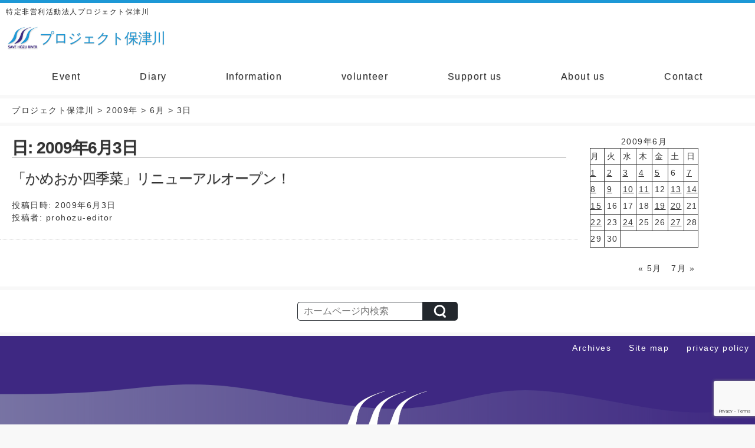

--- FILE ---
content_type: text/html; charset=utf-8
request_url: https://www.google.com/recaptcha/api2/anchor?ar=1&k=6LfXRcEUAAAAALSJl9Kuhxg_GAL4-mdBTisgixyM&co=aHR0cHM6Ly9ob3p1Z2F3YS5vcmc6NDQz&hl=en&v=PoyoqOPhxBO7pBk68S4YbpHZ&size=invisible&anchor-ms=20000&execute-ms=30000&cb=d60lh214t5n6
body_size: 48627
content:
<!DOCTYPE HTML><html dir="ltr" lang="en"><head><meta http-equiv="Content-Type" content="text/html; charset=UTF-8">
<meta http-equiv="X-UA-Compatible" content="IE=edge">
<title>reCAPTCHA</title>
<style type="text/css">
/* cyrillic-ext */
@font-face {
  font-family: 'Roboto';
  font-style: normal;
  font-weight: 400;
  font-stretch: 100%;
  src: url(//fonts.gstatic.com/s/roboto/v48/KFO7CnqEu92Fr1ME7kSn66aGLdTylUAMa3GUBHMdazTgWw.woff2) format('woff2');
  unicode-range: U+0460-052F, U+1C80-1C8A, U+20B4, U+2DE0-2DFF, U+A640-A69F, U+FE2E-FE2F;
}
/* cyrillic */
@font-face {
  font-family: 'Roboto';
  font-style: normal;
  font-weight: 400;
  font-stretch: 100%;
  src: url(//fonts.gstatic.com/s/roboto/v48/KFO7CnqEu92Fr1ME7kSn66aGLdTylUAMa3iUBHMdazTgWw.woff2) format('woff2');
  unicode-range: U+0301, U+0400-045F, U+0490-0491, U+04B0-04B1, U+2116;
}
/* greek-ext */
@font-face {
  font-family: 'Roboto';
  font-style: normal;
  font-weight: 400;
  font-stretch: 100%;
  src: url(//fonts.gstatic.com/s/roboto/v48/KFO7CnqEu92Fr1ME7kSn66aGLdTylUAMa3CUBHMdazTgWw.woff2) format('woff2');
  unicode-range: U+1F00-1FFF;
}
/* greek */
@font-face {
  font-family: 'Roboto';
  font-style: normal;
  font-weight: 400;
  font-stretch: 100%;
  src: url(//fonts.gstatic.com/s/roboto/v48/KFO7CnqEu92Fr1ME7kSn66aGLdTylUAMa3-UBHMdazTgWw.woff2) format('woff2');
  unicode-range: U+0370-0377, U+037A-037F, U+0384-038A, U+038C, U+038E-03A1, U+03A3-03FF;
}
/* math */
@font-face {
  font-family: 'Roboto';
  font-style: normal;
  font-weight: 400;
  font-stretch: 100%;
  src: url(//fonts.gstatic.com/s/roboto/v48/KFO7CnqEu92Fr1ME7kSn66aGLdTylUAMawCUBHMdazTgWw.woff2) format('woff2');
  unicode-range: U+0302-0303, U+0305, U+0307-0308, U+0310, U+0312, U+0315, U+031A, U+0326-0327, U+032C, U+032F-0330, U+0332-0333, U+0338, U+033A, U+0346, U+034D, U+0391-03A1, U+03A3-03A9, U+03B1-03C9, U+03D1, U+03D5-03D6, U+03F0-03F1, U+03F4-03F5, U+2016-2017, U+2034-2038, U+203C, U+2040, U+2043, U+2047, U+2050, U+2057, U+205F, U+2070-2071, U+2074-208E, U+2090-209C, U+20D0-20DC, U+20E1, U+20E5-20EF, U+2100-2112, U+2114-2115, U+2117-2121, U+2123-214F, U+2190, U+2192, U+2194-21AE, U+21B0-21E5, U+21F1-21F2, U+21F4-2211, U+2213-2214, U+2216-22FF, U+2308-230B, U+2310, U+2319, U+231C-2321, U+2336-237A, U+237C, U+2395, U+239B-23B7, U+23D0, U+23DC-23E1, U+2474-2475, U+25AF, U+25B3, U+25B7, U+25BD, U+25C1, U+25CA, U+25CC, U+25FB, U+266D-266F, U+27C0-27FF, U+2900-2AFF, U+2B0E-2B11, U+2B30-2B4C, U+2BFE, U+3030, U+FF5B, U+FF5D, U+1D400-1D7FF, U+1EE00-1EEFF;
}
/* symbols */
@font-face {
  font-family: 'Roboto';
  font-style: normal;
  font-weight: 400;
  font-stretch: 100%;
  src: url(//fonts.gstatic.com/s/roboto/v48/KFO7CnqEu92Fr1ME7kSn66aGLdTylUAMaxKUBHMdazTgWw.woff2) format('woff2');
  unicode-range: U+0001-000C, U+000E-001F, U+007F-009F, U+20DD-20E0, U+20E2-20E4, U+2150-218F, U+2190, U+2192, U+2194-2199, U+21AF, U+21E6-21F0, U+21F3, U+2218-2219, U+2299, U+22C4-22C6, U+2300-243F, U+2440-244A, U+2460-24FF, U+25A0-27BF, U+2800-28FF, U+2921-2922, U+2981, U+29BF, U+29EB, U+2B00-2BFF, U+4DC0-4DFF, U+FFF9-FFFB, U+10140-1018E, U+10190-1019C, U+101A0, U+101D0-101FD, U+102E0-102FB, U+10E60-10E7E, U+1D2C0-1D2D3, U+1D2E0-1D37F, U+1F000-1F0FF, U+1F100-1F1AD, U+1F1E6-1F1FF, U+1F30D-1F30F, U+1F315, U+1F31C, U+1F31E, U+1F320-1F32C, U+1F336, U+1F378, U+1F37D, U+1F382, U+1F393-1F39F, U+1F3A7-1F3A8, U+1F3AC-1F3AF, U+1F3C2, U+1F3C4-1F3C6, U+1F3CA-1F3CE, U+1F3D4-1F3E0, U+1F3ED, U+1F3F1-1F3F3, U+1F3F5-1F3F7, U+1F408, U+1F415, U+1F41F, U+1F426, U+1F43F, U+1F441-1F442, U+1F444, U+1F446-1F449, U+1F44C-1F44E, U+1F453, U+1F46A, U+1F47D, U+1F4A3, U+1F4B0, U+1F4B3, U+1F4B9, U+1F4BB, U+1F4BF, U+1F4C8-1F4CB, U+1F4D6, U+1F4DA, U+1F4DF, U+1F4E3-1F4E6, U+1F4EA-1F4ED, U+1F4F7, U+1F4F9-1F4FB, U+1F4FD-1F4FE, U+1F503, U+1F507-1F50B, U+1F50D, U+1F512-1F513, U+1F53E-1F54A, U+1F54F-1F5FA, U+1F610, U+1F650-1F67F, U+1F687, U+1F68D, U+1F691, U+1F694, U+1F698, U+1F6AD, U+1F6B2, U+1F6B9-1F6BA, U+1F6BC, U+1F6C6-1F6CF, U+1F6D3-1F6D7, U+1F6E0-1F6EA, U+1F6F0-1F6F3, U+1F6F7-1F6FC, U+1F700-1F7FF, U+1F800-1F80B, U+1F810-1F847, U+1F850-1F859, U+1F860-1F887, U+1F890-1F8AD, U+1F8B0-1F8BB, U+1F8C0-1F8C1, U+1F900-1F90B, U+1F93B, U+1F946, U+1F984, U+1F996, U+1F9E9, U+1FA00-1FA6F, U+1FA70-1FA7C, U+1FA80-1FA89, U+1FA8F-1FAC6, U+1FACE-1FADC, U+1FADF-1FAE9, U+1FAF0-1FAF8, U+1FB00-1FBFF;
}
/* vietnamese */
@font-face {
  font-family: 'Roboto';
  font-style: normal;
  font-weight: 400;
  font-stretch: 100%;
  src: url(//fonts.gstatic.com/s/roboto/v48/KFO7CnqEu92Fr1ME7kSn66aGLdTylUAMa3OUBHMdazTgWw.woff2) format('woff2');
  unicode-range: U+0102-0103, U+0110-0111, U+0128-0129, U+0168-0169, U+01A0-01A1, U+01AF-01B0, U+0300-0301, U+0303-0304, U+0308-0309, U+0323, U+0329, U+1EA0-1EF9, U+20AB;
}
/* latin-ext */
@font-face {
  font-family: 'Roboto';
  font-style: normal;
  font-weight: 400;
  font-stretch: 100%;
  src: url(//fonts.gstatic.com/s/roboto/v48/KFO7CnqEu92Fr1ME7kSn66aGLdTylUAMa3KUBHMdazTgWw.woff2) format('woff2');
  unicode-range: U+0100-02BA, U+02BD-02C5, U+02C7-02CC, U+02CE-02D7, U+02DD-02FF, U+0304, U+0308, U+0329, U+1D00-1DBF, U+1E00-1E9F, U+1EF2-1EFF, U+2020, U+20A0-20AB, U+20AD-20C0, U+2113, U+2C60-2C7F, U+A720-A7FF;
}
/* latin */
@font-face {
  font-family: 'Roboto';
  font-style: normal;
  font-weight: 400;
  font-stretch: 100%;
  src: url(//fonts.gstatic.com/s/roboto/v48/KFO7CnqEu92Fr1ME7kSn66aGLdTylUAMa3yUBHMdazQ.woff2) format('woff2');
  unicode-range: U+0000-00FF, U+0131, U+0152-0153, U+02BB-02BC, U+02C6, U+02DA, U+02DC, U+0304, U+0308, U+0329, U+2000-206F, U+20AC, U+2122, U+2191, U+2193, U+2212, U+2215, U+FEFF, U+FFFD;
}
/* cyrillic-ext */
@font-face {
  font-family: 'Roboto';
  font-style: normal;
  font-weight: 500;
  font-stretch: 100%;
  src: url(//fonts.gstatic.com/s/roboto/v48/KFO7CnqEu92Fr1ME7kSn66aGLdTylUAMa3GUBHMdazTgWw.woff2) format('woff2');
  unicode-range: U+0460-052F, U+1C80-1C8A, U+20B4, U+2DE0-2DFF, U+A640-A69F, U+FE2E-FE2F;
}
/* cyrillic */
@font-face {
  font-family: 'Roboto';
  font-style: normal;
  font-weight: 500;
  font-stretch: 100%;
  src: url(//fonts.gstatic.com/s/roboto/v48/KFO7CnqEu92Fr1ME7kSn66aGLdTylUAMa3iUBHMdazTgWw.woff2) format('woff2');
  unicode-range: U+0301, U+0400-045F, U+0490-0491, U+04B0-04B1, U+2116;
}
/* greek-ext */
@font-face {
  font-family: 'Roboto';
  font-style: normal;
  font-weight: 500;
  font-stretch: 100%;
  src: url(//fonts.gstatic.com/s/roboto/v48/KFO7CnqEu92Fr1ME7kSn66aGLdTylUAMa3CUBHMdazTgWw.woff2) format('woff2');
  unicode-range: U+1F00-1FFF;
}
/* greek */
@font-face {
  font-family: 'Roboto';
  font-style: normal;
  font-weight: 500;
  font-stretch: 100%;
  src: url(//fonts.gstatic.com/s/roboto/v48/KFO7CnqEu92Fr1ME7kSn66aGLdTylUAMa3-UBHMdazTgWw.woff2) format('woff2');
  unicode-range: U+0370-0377, U+037A-037F, U+0384-038A, U+038C, U+038E-03A1, U+03A3-03FF;
}
/* math */
@font-face {
  font-family: 'Roboto';
  font-style: normal;
  font-weight: 500;
  font-stretch: 100%;
  src: url(//fonts.gstatic.com/s/roboto/v48/KFO7CnqEu92Fr1ME7kSn66aGLdTylUAMawCUBHMdazTgWw.woff2) format('woff2');
  unicode-range: U+0302-0303, U+0305, U+0307-0308, U+0310, U+0312, U+0315, U+031A, U+0326-0327, U+032C, U+032F-0330, U+0332-0333, U+0338, U+033A, U+0346, U+034D, U+0391-03A1, U+03A3-03A9, U+03B1-03C9, U+03D1, U+03D5-03D6, U+03F0-03F1, U+03F4-03F5, U+2016-2017, U+2034-2038, U+203C, U+2040, U+2043, U+2047, U+2050, U+2057, U+205F, U+2070-2071, U+2074-208E, U+2090-209C, U+20D0-20DC, U+20E1, U+20E5-20EF, U+2100-2112, U+2114-2115, U+2117-2121, U+2123-214F, U+2190, U+2192, U+2194-21AE, U+21B0-21E5, U+21F1-21F2, U+21F4-2211, U+2213-2214, U+2216-22FF, U+2308-230B, U+2310, U+2319, U+231C-2321, U+2336-237A, U+237C, U+2395, U+239B-23B7, U+23D0, U+23DC-23E1, U+2474-2475, U+25AF, U+25B3, U+25B7, U+25BD, U+25C1, U+25CA, U+25CC, U+25FB, U+266D-266F, U+27C0-27FF, U+2900-2AFF, U+2B0E-2B11, U+2B30-2B4C, U+2BFE, U+3030, U+FF5B, U+FF5D, U+1D400-1D7FF, U+1EE00-1EEFF;
}
/* symbols */
@font-face {
  font-family: 'Roboto';
  font-style: normal;
  font-weight: 500;
  font-stretch: 100%;
  src: url(//fonts.gstatic.com/s/roboto/v48/KFO7CnqEu92Fr1ME7kSn66aGLdTylUAMaxKUBHMdazTgWw.woff2) format('woff2');
  unicode-range: U+0001-000C, U+000E-001F, U+007F-009F, U+20DD-20E0, U+20E2-20E4, U+2150-218F, U+2190, U+2192, U+2194-2199, U+21AF, U+21E6-21F0, U+21F3, U+2218-2219, U+2299, U+22C4-22C6, U+2300-243F, U+2440-244A, U+2460-24FF, U+25A0-27BF, U+2800-28FF, U+2921-2922, U+2981, U+29BF, U+29EB, U+2B00-2BFF, U+4DC0-4DFF, U+FFF9-FFFB, U+10140-1018E, U+10190-1019C, U+101A0, U+101D0-101FD, U+102E0-102FB, U+10E60-10E7E, U+1D2C0-1D2D3, U+1D2E0-1D37F, U+1F000-1F0FF, U+1F100-1F1AD, U+1F1E6-1F1FF, U+1F30D-1F30F, U+1F315, U+1F31C, U+1F31E, U+1F320-1F32C, U+1F336, U+1F378, U+1F37D, U+1F382, U+1F393-1F39F, U+1F3A7-1F3A8, U+1F3AC-1F3AF, U+1F3C2, U+1F3C4-1F3C6, U+1F3CA-1F3CE, U+1F3D4-1F3E0, U+1F3ED, U+1F3F1-1F3F3, U+1F3F5-1F3F7, U+1F408, U+1F415, U+1F41F, U+1F426, U+1F43F, U+1F441-1F442, U+1F444, U+1F446-1F449, U+1F44C-1F44E, U+1F453, U+1F46A, U+1F47D, U+1F4A3, U+1F4B0, U+1F4B3, U+1F4B9, U+1F4BB, U+1F4BF, U+1F4C8-1F4CB, U+1F4D6, U+1F4DA, U+1F4DF, U+1F4E3-1F4E6, U+1F4EA-1F4ED, U+1F4F7, U+1F4F9-1F4FB, U+1F4FD-1F4FE, U+1F503, U+1F507-1F50B, U+1F50D, U+1F512-1F513, U+1F53E-1F54A, U+1F54F-1F5FA, U+1F610, U+1F650-1F67F, U+1F687, U+1F68D, U+1F691, U+1F694, U+1F698, U+1F6AD, U+1F6B2, U+1F6B9-1F6BA, U+1F6BC, U+1F6C6-1F6CF, U+1F6D3-1F6D7, U+1F6E0-1F6EA, U+1F6F0-1F6F3, U+1F6F7-1F6FC, U+1F700-1F7FF, U+1F800-1F80B, U+1F810-1F847, U+1F850-1F859, U+1F860-1F887, U+1F890-1F8AD, U+1F8B0-1F8BB, U+1F8C0-1F8C1, U+1F900-1F90B, U+1F93B, U+1F946, U+1F984, U+1F996, U+1F9E9, U+1FA00-1FA6F, U+1FA70-1FA7C, U+1FA80-1FA89, U+1FA8F-1FAC6, U+1FACE-1FADC, U+1FADF-1FAE9, U+1FAF0-1FAF8, U+1FB00-1FBFF;
}
/* vietnamese */
@font-face {
  font-family: 'Roboto';
  font-style: normal;
  font-weight: 500;
  font-stretch: 100%;
  src: url(//fonts.gstatic.com/s/roboto/v48/KFO7CnqEu92Fr1ME7kSn66aGLdTylUAMa3OUBHMdazTgWw.woff2) format('woff2');
  unicode-range: U+0102-0103, U+0110-0111, U+0128-0129, U+0168-0169, U+01A0-01A1, U+01AF-01B0, U+0300-0301, U+0303-0304, U+0308-0309, U+0323, U+0329, U+1EA0-1EF9, U+20AB;
}
/* latin-ext */
@font-face {
  font-family: 'Roboto';
  font-style: normal;
  font-weight: 500;
  font-stretch: 100%;
  src: url(//fonts.gstatic.com/s/roboto/v48/KFO7CnqEu92Fr1ME7kSn66aGLdTylUAMa3KUBHMdazTgWw.woff2) format('woff2');
  unicode-range: U+0100-02BA, U+02BD-02C5, U+02C7-02CC, U+02CE-02D7, U+02DD-02FF, U+0304, U+0308, U+0329, U+1D00-1DBF, U+1E00-1E9F, U+1EF2-1EFF, U+2020, U+20A0-20AB, U+20AD-20C0, U+2113, U+2C60-2C7F, U+A720-A7FF;
}
/* latin */
@font-face {
  font-family: 'Roboto';
  font-style: normal;
  font-weight: 500;
  font-stretch: 100%;
  src: url(//fonts.gstatic.com/s/roboto/v48/KFO7CnqEu92Fr1ME7kSn66aGLdTylUAMa3yUBHMdazQ.woff2) format('woff2');
  unicode-range: U+0000-00FF, U+0131, U+0152-0153, U+02BB-02BC, U+02C6, U+02DA, U+02DC, U+0304, U+0308, U+0329, U+2000-206F, U+20AC, U+2122, U+2191, U+2193, U+2212, U+2215, U+FEFF, U+FFFD;
}
/* cyrillic-ext */
@font-face {
  font-family: 'Roboto';
  font-style: normal;
  font-weight: 900;
  font-stretch: 100%;
  src: url(//fonts.gstatic.com/s/roboto/v48/KFO7CnqEu92Fr1ME7kSn66aGLdTylUAMa3GUBHMdazTgWw.woff2) format('woff2');
  unicode-range: U+0460-052F, U+1C80-1C8A, U+20B4, U+2DE0-2DFF, U+A640-A69F, U+FE2E-FE2F;
}
/* cyrillic */
@font-face {
  font-family: 'Roboto';
  font-style: normal;
  font-weight: 900;
  font-stretch: 100%;
  src: url(//fonts.gstatic.com/s/roboto/v48/KFO7CnqEu92Fr1ME7kSn66aGLdTylUAMa3iUBHMdazTgWw.woff2) format('woff2');
  unicode-range: U+0301, U+0400-045F, U+0490-0491, U+04B0-04B1, U+2116;
}
/* greek-ext */
@font-face {
  font-family: 'Roboto';
  font-style: normal;
  font-weight: 900;
  font-stretch: 100%;
  src: url(//fonts.gstatic.com/s/roboto/v48/KFO7CnqEu92Fr1ME7kSn66aGLdTylUAMa3CUBHMdazTgWw.woff2) format('woff2');
  unicode-range: U+1F00-1FFF;
}
/* greek */
@font-face {
  font-family: 'Roboto';
  font-style: normal;
  font-weight: 900;
  font-stretch: 100%;
  src: url(//fonts.gstatic.com/s/roboto/v48/KFO7CnqEu92Fr1ME7kSn66aGLdTylUAMa3-UBHMdazTgWw.woff2) format('woff2');
  unicode-range: U+0370-0377, U+037A-037F, U+0384-038A, U+038C, U+038E-03A1, U+03A3-03FF;
}
/* math */
@font-face {
  font-family: 'Roboto';
  font-style: normal;
  font-weight: 900;
  font-stretch: 100%;
  src: url(//fonts.gstatic.com/s/roboto/v48/KFO7CnqEu92Fr1ME7kSn66aGLdTylUAMawCUBHMdazTgWw.woff2) format('woff2');
  unicode-range: U+0302-0303, U+0305, U+0307-0308, U+0310, U+0312, U+0315, U+031A, U+0326-0327, U+032C, U+032F-0330, U+0332-0333, U+0338, U+033A, U+0346, U+034D, U+0391-03A1, U+03A3-03A9, U+03B1-03C9, U+03D1, U+03D5-03D6, U+03F0-03F1, U+03F4-03F5, U+2016-2017, U+2034-2038, U+203C, U+2040, U+2043, U+2047, U+2050, U+2057, U+205F, U+2070-2071, U+2074-208E, U+2090-209C, U+20D0-20DC, U+20E1, U+20E5-20EF, U+2100-2112, U+2114-2115, U+2117-2121, U+2123-214F, U+2190, U+2192, U+2194-21AE, U+21B0-21E5, U+21F1-21F2, U+21F4-2211, U+2213-2214, U+2216-22FF, U+2308-230B, U+2310, U+2319, U+231C-2321, U+2336-237A, U+237C, U+2395, U+239B-23B7, U+23D0, U+23DC-23E1, U+2474-2475, U+25AF, U+25B3, U+25B7, U+25BD, U+25C1, U+25CA, U+25CC, U+25FB, U+266D-266F, U+27C0-27FF, U+2900-2AFF, U+2B0E-2B11, U+2B30-2B4C, U+2BFE, U+3030, U+FF5B, U+FF5D, U+1D400-1D7FF, U+1EE00-1EEFF;
}
/* symbols */
@font-face {
  font-family: 'Roboto';
  font-style: normal;
  font-weight: 900;
  font-stretch: 100%;
  src: url(//fonts.gstatic.com/s/roboto/v48/KFO7CnqEu92Fr1ME7kSn66aGLdTylUAMaxKUBHMdazTgWw.woff2) format('woff2');
  unicode-range: U+0001-000C, U+000E-001F, U+007F-009F, U+20DD-20E0, U+20E2-20E4, U+2150-218F, U+2190, U+2192, U+2194-2199, U+21AF, U+21E6-21F0, U+21F3, U+2218-2219, U+2299, U+22C4-22C6, U+2300-243F, U+2440-244A, U+2460-24FF, U+25A0-27BF, U+2800-28FF, U+2921-2922, U+2981, U+29BF, U+29EB, U+2B00-2BFF, U+4DC0-4DFF, U+FFF9-FFFB, U+10140-1018E, U+10190-1019C, U+101A0, U+101D0-101FD, U+102E0-102FB, U+10E60-10E7E, U+1D2C0-1D2D3, U+1D2E0-1D37F, U+1F000-1F0FF, U+1F100-1F1AD, U+1F1E6-1F1FF, U+1F30D-1F30F, U+1F315, U+1F31C, U+1F31E, U+1F320-1F32C, U+1F336, U+1F378, U+1F37D, U+1F382, U+1F393-1F39F, U+1F3A7-1F3A8, U+1F3AC-1F3AF, U+1F3C2, U+1F3C4-1F3C6, U+1F3CA-1F3CE, U+1F3D4-1F3E0, U+1F3ED, U+1F3F1-1F3F3, U+1F3F5-1F3F7, U+1F408, U+1F415, U+1F41F, U+1F426, U+1F43F, U+1F441-1F442, U+1F444, U+1F446-1F449, U+1F44C-1F44E, U+1F453, U+1F46A, U+1F47D, U+1F4A3, U+1F4B0, U+1F4B3, U+1F4B9, U+1F4BB, U+1F4BF, U+1F4C8-1F4CB, U+1F4D6, U+1F4DA, U+1F4DF, U+1F4E3-1F4E6, U+1F4EA-1F4ED, U+1F4F7, U+1F4F9-1F4FB, U+1F4FD-1F4FE, U+1F503, U+1F507-1F50B, U+1F50D, U+1F512-1F513, U+1F53E-1F54A, U+1F54F-1F5FA, U+1F610, U+1F650-1F67F, U+1F687, U+1F68D, U+1F691, U+1F694, U+1F698, U+1F6AD, U+1F6B2, U+1F6B9-1F6BA, U+1F6BC, U+1F6C6-1F6CF, U+1F6D3-1F6D7, U+1F6E0-1F6EA, U+1F6F0-1F6F3, U+1F6F7-1F6FC, U+1F700-1F7FF, U+1F800-1F80B, U+1F810-1F847, U+1F850-1F859, U+1F860-1F887, U+1F890-1F8AD, U+1F8B0-1F8BB, U+1F8C0-1F8C1, U+1F900-1F90B, U+1F93B, U+1F946, U+1F984, U+1F996, U+1F9E9, U+1FA00-1FA6F, U+1FA70-1FA7C, U+1FA80-1FA89, U+1FA8F-1FAC6, U+1FACE-1FADC, U+1FADF-1FAE9, U+1FAF0-1FAF8, U+1FB00-1FBFF;
}
/* vietnamese */
@font-face {
  font-family: 'Roboto';
  font-style: normal;
  font-weight: 900;
  font-stretch: 100%;
  src: url(//fonts.gstatic.com/s/roboto/v48/KFO7CnqEu92Fr1ME7kSn66aGLdTylUAMa3OUBHMdazTgWw.woff2) format('woff2');
  unicode-range: U+0102-0103, U+0110-0111, U+0128-0129, U+0168-0169, U+01A0-01A1, U+01AF-01B0, U+0300-0301, U+0303-0304, U+0308-0309, U+0323, U+0329, U+1EA0-1EF9, U+20AB;
}
/* latin-ext */
@font-face {
  font-family: 'Roboto';
  font-style: normal;
  font-weight: 900;
  font-stretch: 100%;
  src: url(//fonts.gstatic.com/s/roboto/v48/KFO7CnqEu92Fr1ME7kSn66aGLdTylUAMa3KUBHMdazTgWw.woff2) format('woff2');
  unicode-range: U+0100-02BA, U+02BD-02C5, U+02C7-02CC, U+02CE-02D7, U+02DD-02FF, U+0304, U+0308, U+0329, U+1D00-1DBF, U+1E00-1E9F, U+1EF2-1EFF, U+2020, U+20A0-20AB, U+20AD-20C0, U+2113, U+2C60-2C7F, U+A720-A7FF;
}
/* latin */
@font-face {
  font-family: 'Roboto';
  font-style: normal;
  font-weight: 900;
  font-stretch: 100%;
  src: url(//fonts.gstatic.com/s/roboto/v48/KFO7CnqEu92Fr1ME7kSn66aGLdTylUAMa3yUBHMdazQ.woff2) format('woff2');
  unicode-range: U+0000-00FF, U+0131, U+0152-0153, U+02BB-02BC, U+02C6, U+02DA, U+02DC, U+0304, U+0308, U+0329, U+2000-206F, U+20AC, U+2122, U+2191, U+2193, U+2212, U+2215, U+FEFF, U+FFFD;
}

</style>
<link rel="stylesheet" type="text/css" href="https://www.gstatic.com/recaptcha/releases/PoyoqOPhxBO7pBk68S4YbpHZ/styles__ltr.css">
<script nonce="9PNjDtHpkOu_Porz1Jv0uw" type="text/javascript">window['__recaptcha_api'] = 'https://www.google.com/recaptcha/api2/';</script>
<script type="text/javascript" src="https://www.gstatic.com/recaptcha/releases/PoyoqOPhxBO7pBk68S4YbpHZ/recaptcha__en.js" nonce="9PNjDtHpkOu_Porz1Jv0uw">
      
    </script></head>
<body><div id="rc-anchor-alert" class="rc-anchor-alert"></div>
<input type="hidden" id="recaptcha-token" value="[base64]">
<script type="text/javascript" nonce="9PNjDtHpkOu_Porz1Jv0uw">
      recaptcha.anchor.Main.init("[\x22ainput\x22,[\x22bgdata\x22,\x22\x22,\[base64]/[base64]/[base64]/[base64]/[base64]/[base64]/KGcoTywyNTMsTy5PKSxVRyhPLEMpKTpnKE8sMjUzLEMpLE8pKSxsKSksTykpfSxieT1mdW5jdGlvbihDLE8sdSxsKXtmb3IobD0odT1SKEMpLDApO08+MDtPLS0pbD1sPDw4fFooQyk7ZyhDLHUsbCl9LFVHPWZ1bmN0aW9uKEMsTyl7Qy5pLmxlbmd0aD4xMDQ/[base64]/[base64]/[base64]/[base64]/[base64]/[base64]/[base64]\\u003d\x22,\[base64]\x22,\x22YcK5wow7S8Kpw5Arwr3CsR0Vwo9mw4nDgBXDrDshKsOKFMOEdSdzwoM9dsKYHMOXZxp7KmDDvQ3DqnDCgx/[base64]/wqJaXMOIVsKkTg/[base64]/DlA4Vwrp2w6/Cj8KuLMKgPsOKLwZbwrtwW8OZKm8XwpfDpwLDunx3wqpuDQTDisKXHkF/DCfDp8OWwpcbG8KWw5/[base64]/Cmy5kFcOcwrU1woB5BsKhw4jCjMOGLcKzwqjDtjDCriTCkiLDiMKjJQYKwrl/d0YewrDDjV4BFjbCp8KbH8K4O1HDssOrY8OtXMKzd0XDsgbCosOjaWYSfsOeScK1wqnDv0bDl3UTwpfDmsOHc8Ozw4PCn1fDqMONw7vDoMK+GsOuwqXDnDBVw6RkF8Kzw4fDtnlybVXDrBtDw4vCgMK4csOmw6jDg8KeKMKAw6R/[base64]/wovCpUjDnUTDsiRra3w3I8KeYMOvVMOhwqAewrMZGCHDmlIbw55bIl3DhcONwrpwNMO1wpFHPnN+wqpjw64qY8OHSy3Dq3EZc8ORWCYtSMO7wp4ew7nDmcOGEQzDrQDDuTzCrsOgMSvCiMOtw6jCoS7DncKwwqTDj0hPw6jCmcKlNAlZw6Fvw6FcXiHDkkIIJ8O5wpo/wprDpRs2wpR5U8KSV8KVwoTDksK9wr7ClSgqwo5bw7jCl8OwwoDCqGvDvMOmFcO2wrHCoTB8e00mIxLCiMKqwrRdw6pGw6sZP8KCPsKGwpHDp0/Ct1cIw657RHvDvcORw7QfRUxnfsKQw5EaJMOCZBA+w40Uwox3IwnCl8ONw53ClcK5KiZ4w73CksKIwrjDvlTCj3nDoHHCj8OWw6tdw74cw4zDv1LCrmMZwq0PSy/CksKbPQLDmMKJCwHCrcOsf8KHSzjDscKywrvCrQk3C8OQwpDCuycdw59CwqrDrC8mw6IcZThqXcK9wowZw7gQw645J1hIw60ew4RGDkx2I8O2w4jCh2Fmw6VsUlI8cXvDrsKDwrFMNMOnI8KoNMO5NMOhwrTCq3AFw6/Cs8KtacK1w49FIsOtcTF2NmFjwohIwpB3FMOrDVjDnT8nAcONworDvcKMw4kKBynDucO/YV1lEcKKwoLCtsKRw4LDiMOuwpvDn8O0w5/Co3xGQ8KTwq8VVSwvw6LDpj3Dj8Oyw7/Dh8OPTcOhwonCtMKQwqHCnSx1wqsRXcOpw7V2wpRLw7DDosOfP2/Ct3jCtgZ8wpgBOcOfwrXDicKaRcOJw7jCvMK6w7Z2PiXDqsK8wr3Ci8O/SnPDnXdWwqPDoSsPw7XChl3CqXFhUmJfT8OWE3lqdl3Di1jCncOAwq3ChcOCA2fChW/ClTcEfQHCoMOrw5tiw79RwpR3woZJQjPCokPDusOjcsOoIcKeSzALwojCiE8lw7vDsmrCnMOLZ8O2QyzCqsOnwpzDu8Kgw60Vw67CosOCwpvCtlpcwppdH0/Dp8Kbw6DCsMKYWCkIFTA0wo8LWMKSwpNIKcO7wqTDj8OXwpjDvsKBw7Blw4nCqcOQw4phwpFewqbCsCInf8KaSWRBwo3DpsODwpBYw4Nbw6PDgAcOQsKlCcOlLF4OCHB4Bn8xQE/[base64]/DrcOvw6tVw7/CqMKyd8OTPH3Cg8OIZn4uIWMMd8OyEEUlw4N4CcO2w7/Cmnp4M07DqQnChDIrCMKPwoFuJno9YELDlsKnw7NNMcKSIsKnVQZ7wpVewo3CtG3CqMKkw77DscKhw7fDvTM3wrrCv2EewqPDicO0H8OVw7HDoMKaQHXCt8Oec8K2MMKwwoh/J8OcQGvDh8K9IQDDrMOVwqnCg8O4NMKbw5fDkwDChcOFS8O+wpYUHD/DtcKWK8Knwo5fwo57w4lzFcK5c2F4wohaw44dVMKaw6bDj04qIMOyFQ5YwonCsMOLwpcHw4Y2w5w2wpfCtMKhEsONCsO9w7NtwrvCqSXCv8OHJjt1bMK5PcKGfGl7VGXCjsOkXcKxw6QsZ8K/wqZjwqtkwoJtQcKHw7nDp8OswoogYcKoTMOTMg/[base64]/wrw3w6RVw6PCt8OQwpQLUcOwHnLCsRTDjznDqMOAw4TCvzPCosOyKDlpJyzCoTXClMO5IMK5XGXClMKVXmosX8OefkbCgcKfC8Oxw6drSnszw5vDrcKSwpzDoSMSw57DtcKfC8KXeMOvGjbCpUhTX3nDmVXCvVjDv3Iew61ze8KXwoJRUMOfNMKUWsO/wrl6ITPDt8KSw4laJcO5wqxJwpPCmjBZw4XCpxFlfzl/KQPDi8Kfw4Vkw6PDisOUw7hzw6nDnURpw7szVsKFR8OWasOGwrrCg8KeTjjCm0cvwrAawog1w4kyw6leM8OBw7HCryYDTcOeH1/CqsKsdFDDqF9iXBPDgyHCgxvDu8KWwok/wppsMlTDr2A8w7nCosKcw6wwO8KFXBDDnhfCmsOiw500LMOJw75SeMO1wrTCnsOww6PCusKRwqZWw5YCBMORwo8lw6PCjiRoMMOLw4nCvzxQwo/[base64]/VMOkw5zCvsOVMwFLL8KTwo1xw4/DkD5SYMK2GWHCvcKkasKKRMKFwokLw6ERR8ODIMOkCMO1w6PClcK0w6/CpMK3P2zClsKzwoBkwpXCknUGwoAvwrPDgSNdw47Cr3VRwrrDn8KrFSEiI8KPw6ZYNFLDnkzDn8KGwqciwpfCoELDo8KQw4UBdgYQwrwlw43CrcKMdsK+wqfDgcK6w4oaw5bCtMOawrQfDMKtwqcuw5LCiAcpEAcHw6LDmXsmwq3CtcKSBsOywrpfIcO/[base64]/X8Ocw4QYBFZ0wodVb8KqwoR4w69tw6DCrV1pB8ORwpgiw40dw4PCocOywoDCusKrdMKHcDAQw486T8OWwqzCswrCpMKzwrDCi8KgKS/Dh0PCvMK4FMKfBVsyAXk9w4HDq8O8w7sgwq9qw6lLw49kA15DEkgnwrTDoUVnPMO1wozCjcKUVgHDocKPbWgpw79MAsOmw4PDicOUwrMKMTg5w5NWP8KGUBfDoMKew5AYwo/[base64]/DpVtaMcKUw4bCg8O3UgrDm8OxGsO0wqLDi8K6BMOUVsOQwqrDiX0nw64BwrfDiE1sfMK7EAxEw7zCri3CjcOFWcKPTcOHw7PCsMObRsKLwpzDm8OBwqNmVGFWwovCucKlw4ptfsKEaMK4wooGdcK1wrFMw7/[base64]/Cnx5Jw4clOcKGTSRzbcO4w68gwq7DlH5ca8OUXhpQw57DicKjwpnCqcKlwpfCusOzwq0mCsOjw5NzwqTCjcKONUUCw6TDr8OAwr7DvsKsGMKPw5UvdXI9w4NIwqx2MzEjw6IOXMKvw6FXVxbDnzwhQHDCm8Oew47DtsOAw4RnE3LCoFvDqRrCh8O/Ky7DgyLDpsKVwohPwofDgcOXQcKzw7piP0xhw5TDl8OYYkV/G8OnIsORH0fDisODw4BlAcOMCz4Kw6/[base64]/[base64]/w6NFOcOZwo9gWErCvXVDMMORwrPDqMKPw4nCll0pwq4ff3bDgiHCtDfDnsO2cVgRw67DicKnw5HDpsKBw4jCl8ONIU/CgMOJw5nCqWM1w6TDll3DgcOsJsKfwprCp8O3WzHDmx7Cr8KeVMOrwofCojklw7fCl8Kiwr5uWsKjQmPCrMOhMnh9w67DiQFsVMKXwpRie8OpwqVwwqtKw44cwrp6f8Khw5/Dn8KJwpLDmcO4DFPDhTvDo0fCgEhUwojCuXQGXcKHwoZGQcOgQBE/[base64]/CvDxNQhEUw6HClcKUEsOYFGPCjU/[base64]/Cig8qw4xuLBTCuHnDscKgHcOBTBgXVcKpOcOJC0XDhDvCh8KvJUjDlcO+w7vCpQ0QA8OmVcO8wrc0QMOXw7LCrCsaw6jCo8OrORPDvS7CucKlwo/DsirDiXMOfMK4ECrDqVDCtcO8w5spf8KoQgI0acO+w6nDnQrDmMKdIMOww7fDtMKMw4ELdAnCgnrDtxsZw4V7wr7DicKgw7rCoMKJw5jDuVpvQsKwfxcBRn/[base64]/SUPDtD7DoMOOQjEywp1gwqNkwpBWw5TCvMKpI8Otw5bCocOWUTVtwpIBw7wbXsO1CWluw45WwrvCo8O2VS5jBMKWwp3CqsOFwq7Cp1QNAcODB8KvYxgiDTnDm2ZHw4rCtsOCwqnCrMOBw5TDm8K5w6YGwq7Dn0kOwok/Sh53fsKxw6jDtyzCmw7CjgF+wqrCqsOyC1rCjgl5U3nDp0jCn2Aswp4+w6LDmMORw4jDtF3DhsKgw5PCt8O+w5JSHMOUOMOTTBNzPHwjS8KZwpdnwoJawqoIw64Xw49nw64Fw6PDksO6LxNLwoNOaB/DnsK7QsKCw6vCk8KZJsOpNw/[base64]/CjcO4Wh/[base64]/Di09HIMOMMcOow451w4Zow4/DrsOtLgl6w5B5w7HChHjDh0XDiGfDtkoVw61SRMKnWW3DohsPenITGcKtwoXCvj5mw5zDhsOHw6LDjUd/E0Bww4TDjkfDkgB9WSEFccOEwrY4UMK3w4HDkisgDsOiwo3CrsKaQcOZJMOzwqZHNMOOCx5pFcK3w5DDmsKuwpF/woYXa1vDpiDDn8K3w6TDscOVfB93UW4YNW3DoEvCgSHDuBtBwrzCiXjCownCnsKcw5tBwrMoCkt/FcOrw7XDsTUAw5PCoy4ewo3CmUMhw7k3w4Bsw7dcwoTCqMOvP8Okwqt2TFxCw7HDqVLCpsKrTnhNwqnDpg0lP8KRKmMUXhNhEsOIwqTDqMOMVcKWw4TDgB/[base64]/Cs8O7wo0Rw41Fw5nCiHhfwqNdwqDDqn/CvcKVworDmcOsUMOfwqJ4AAB+wq/DjsOHw5Eow4vCocKRHwnDgQ3Do0PClcO1dMOmw5JAw55hwpR7w6s+w4Myw5jDt8KzT8OlwrXDqMOrVcK4Z8K8KsKEIcO4w4/Cl14/w4wTwocLwq/DjXzDoW3CvSjDhW/[base64]/woFGw6nCvBQEw5PChSrDl0zDoj8HdMKYwrVgw5wBLcOcwovDosKDayPCgRAvdVzCrcOoMMKjwojDqEHCj1U/JsKDw7Fowq12CAhkw6HDpMKKPMKDUsOuw58qwpHDkTzDisKCGiXDvwHCqcO9w6BwPSPDhUZDwr4sw7gxNmHCtsOow7RBCXbCncKEbw/Dm2Q4wqbCmmzDshLCuR4AwoDCpDDDvjkgFmJOwoHCt37CksOORwFuNcOuOVvDusOSwq/[base64]/wqPDiMKQw67Do8OTFifChVbDrMOmw5fDlcO1BcKKw4LDm0kROB1CScONVE1/TsO9KMOwCGR7woXCjsOFbMKVb0czwoDDkmsmwpg6KsKrwoDCg1EIw7opNMKjwqbCvsO8wo7DkcKZHMKLDjpKVXLCpsOEw6QXwok3bV8hw4rDoXvDgMKWw7HCrsO2wojCgsOIwpskb8KEVC/DrVPCnsO3wqBjX8KDAk/CtgfDvsOUw6DDusK8WiXCp8ORDy/CjkYWVsOswobDv8OLw7ZQOQ1zRk3DrMKgwqIgUsORMn/DisO4QWzCr8OHw79FbsKtBsK0ccKiEcKQwoxjwobCuRwjwphFw6nDsQ5Ywq7Ckj0Yw6DDhmZAFMOzwpZ8w5nDvkvChQU/wrfClMOHw5LCu8KZw6Z4FX12cGjCgDN7fMKVYnbDhsKybQ9YfsOJwoU1DTsUasO3w5zDmy7DucKvasOEcMODHcK9w5lWSREtbQgeWCVFwojDg0R8DAJew4Bew5cHw6bDtDlHFWtdL2bCmsKCw6BTXSQ+E8OCwrjDkwrDtMO/VFHDnDN8VxQMwqTCpDYewrMVX1PCqMOFwpXCgCrCoD7CkCcLw7fChcK8w5Jkwq1XfxTDvsKVw6/DoMKjQcOOJcOzwrhjw64rSyjDhMKqwqnCqAtJeVDCm8O3S8Klw7pPwqfCoE9dFMO4F8KfWWfDmmE5FF7DhFLDmMO9wpg4S8KcQ8K+wpo8RMKgfsO9wrzCkXHCpcKuwrcFbsK2FxEcDMOTw4vCgcO9w7zCoVV1w6RFwpHDnGAYMG9Mw5nCnn/DvRUYNyMuK0pmw4LDokV1LSYJfsKIw55/w5LCocOcHsO4wrN1Z8KDHMKTL180w43CvCjCq8KrwrDCulvDmE3DkgwdSj8NXVM5R8Kswpp0wrMENCQhw7fCv3tvw5bCmH5DwoAaGmTCoGQuwp7CrsKKw7FqEVjCiEvDjcKeGcKLw7XDgyQRG8K/[base64]/CksOew7rDhRrCgXUibRc8EFoCw47Dmj1hdgLCoHdBwo3CkcOCw6hnLcOxw4rDvEp1KMKKMgvCgmXCt0gIwpnCucKMbjZLw4rDmm/CvcOjM8OVw7gmwro7w7A6VcOZP8KZw5bCtsK8TTR7w7TDucKNw7Qwb8O7w6nCvzzCgcOEw4o+w4nDqsKywqLCtcOmw6/[base64]/AXfDlcKew4/Ctz3DukIhw4vCtSYBVmxewqBKC8OgGMKgwrXCqlDCmnfCucKffsKEOTwIQDAAw43DmcK7w5XDvh4faVfDjVx8UcO3fActdyjDiUXCliYUwoAGwqYXPsKtwpRjw6s4wpNvK8KaW3JuABPDow/DsTURAQUiXAfDo8Ouw5kuwpHDisOhw5ZswofChMKOPiNIwrjCtiTDt2lkV8O3YMKHwrbCr8KiwovCtsOWfVzCm8O9TFHDhD1FIUZ+wqtTwqR+w7bCo8KOwqXCu8K3wqcqbBXCqmgnw6/CqsK9VH1Gw6dEw6BzwqDDicKAwrXDlsKtaDB0wqISwohCexTDvcKgw6wJw7hmwrV4NRDDscKSBHE9TBvCr8KcNMOIwrbDksOXXsKyw5A7HsKCwqc6wpHChMKacT5qwo0uw7N4wppQw4fDv8KdFcKawqZkXSjCkW4jw6AyaVkmwrsjwr/DiMOKwqfCi8Kww4UTwrh3TFnDusKiwrbDsX7CuMObacKrw7nChMO0UcK5RMK3VAzDm8OsFi/DssOyC8O9djjCosOUc8Oqw655Z8OZw6fChXtZwp0aRmgswrzDlj7DmMOXwpbCn8KtKA9pwqXDkcOFwovCgUvCkQdhwphzYMOaasOswqnCkMK5wrrCkXjCg8OhbsOgfcKJwr3CgWpucEpfBcKUbMKoXcKqw6PCrMOIw48Ow4xFw4HCsTEqwrvCjXnDi1/DmmLCkGEpw5/DkMKJe8KwwoBtdT8KwoHCrsOUDEjCkURbwpBYw4N+NcK5WHExUcKaKGLDhDxRwqkHwoXDocKqVsOAZ8Knw7hrwqrCncKdS8OsVcKIb8KvKEgOwpnCvsOGCQ/Cv3nDjsKsdXhSXRobLwHCr8K5FsOgw4NyPsKdw5xgP1zCvD/Cj1rCg2LCkcOfSi/DkMOvM8K4w4kPa8KvHBPCmsObLgwKfMKMYjNyw6hPWcOaXTXDjMKlwozCk0BjYsKBBUlgwos9w4rCp8KDIsKdWMOSw4ZawqPDqsKZw7nDlW4AJ8OUwp5CwpnDiGc3w4/DuybCrMKZwq4dwp/DvSvCqjhrw5xPE8Klw5rCpxDDi8KawqfCqsOAw6kqVsOlwpUdSMK9QMKHYMKywo/DjXx6w4NeSVELNjsJZTvCgMKMDSnCscORO8OjwqHCsUPDlMOoaz8oWsOVHihKEcOgHh3DrC0/d8KlworCvcKZGHbDjD/[base64]/DiMODwoDCrSbCksOawo3Ck29LLB7DrhLDoMKhwpxOw6/CpCx2wqrCuBYCw6DDnRdtbMKUGMKuAsK2w48Iw5XDm8KMKUbDq0rDlRbCtR/Dlk7DvTvCoifCssKDJsKgAMKsEMOZUnTChV98w63CuW4gZXMHEFjCk17CqQbCj8K0SlsywrVzwrJ4w73DicOzQWwgw5rCnsK+wr3DqsKUwoXDk8O7XWjCpDs2JsKzwpXDimVPwrQbRWTCrCpFw6fDjMKTaQ/DuMK7TcO/wofCqkxNbsOdwpHDumdMbMOnw6I8w6Z2w5nDgzbDoQUDM8Kbwrg7w5A/wrA5RcOiUhDDvsKew4VVbsKnasOIA1nDr8K8BQM+w4YVw4vCpMKcegbCi8OVbcOMaMKBQcObUsKzGMOawozCswcDw4hPdcOsa8K0w5sEwo4PJ8OEGcK7Z8OUc8KGw5s/fm3CkG3CrMOGwrfCtsK2RsKnw5DCs8K+wq9SAcKABsONw4chwrxXw6xWwrt/wpTDtMOow5/DiFwiRsKtesKqw41RwpfClsKVw7ogcA10w6PDoHpTAiTCvj1YTsKHw7wPwqDChw0pwpDDojbDjsOBwprDuMOpw6rCvsK1w5ZMacKNGgvChsOmGsKxd8Kiwr0Uw4/[base64]/DpGLCrMKtw59iwr12w6tweTTCgsOawq3Dv8Kkw6vCpmfDgsKGwqRKOiZpwocsw4E1ZSjCoMO4wqYAw4d5DhbDh8OhT8O5dEAFwr5Qc2/Dh8KYwqHCpMOpGVfCj1bDv8KsIMKHI8Oxw6TCq8K7OGh9wpLCp8KNDMK1DBfDoFLDu8Ozw4QUA0PDpBvCisOQw7/[base64]/wpsVQ8OhwoLDicKtH8OuH0jCpX08TD1OZXbCmRbCp8KwYU5CwpPCjXJiwoHDr8Kvw4/[base64]/[base64]/[base64]/DuFYiwoxpwotNwpvCrC7DkSXClcOSY1LCqljDs8KQD8KcOCN2EXrCgVEewonDusKUw7/CiMOGwpTDlSDCjkrDoXbDgxfDrcKWHsK2w4oowqxJLXgxwozCj3lmw7p0WUNuw5MyIMKtLlPCuGlNwqMxXcK/[base64]/Ck8K3fsKOEHzDox7CrcKUQ8K2HMOIfcK9wrsgw4jDpUlYw78/WsOaw53DlsOLaRQWw4jCmcKhUMK6dmYTw4lvUsOiwrJzJsKDOMOHwqQvw4LDt3RAPsOoIcKKaRjDk8OwVcO+w5jCgDYJPlFMLlYIO1Aqw7TDmnoiYMO6wpbDjMOYw67DvcKLZsOiwpjCs8OVw5/DqC9uXMORUizDkcO7w5cIw6DDmsOsG8KHfT7Dkg/[base64]/EMK7w75CZ3ZQw5Mrw4fCixrCuMKZw7JpM17DgsKZdyrCgAB6w752FRtRCDxEwovDhsObwqXCucKaw73ClX7Cml4XIsO7woE1FcKQPh3CnmRywojDrMKfwpjDr8Ozw7LDjhzCpA/DrsOlwpQowqfCkMO2aHxtbsOcwp3DjGLDjGXCkiDCt8OrN1ZzMnsselBaw7oHw6tvwofCoMOswpFxw4zCi2fCtWbCri8yO8KlIkN6LcK1OMOuwqfDucKeamlcw7bDp8KKwpkfw6nDr8O4cDnCo8KNfiTCn343wpFWQsKDYhVKw4IKwoYcwr/DsDHCpRBxw6TCvcOow5FPfcOVwpLDmMOHwo7DuF/Dsx5WTErDuMONTjwcw6dzwpBaw4/Dhwh4OcKNFXkffwPCocKLwrPDulpOwo4nd0g5Xzlhw51yAhkQw418wqo/[base64]/CssOCB8KDKMOZNMK8w63CicKww6JNTixXw6/DhsOgw6PCjsKPwrc3QMKTCsOUw4tAw57Dl3/CucKlw4zDhHLCs2BhDFTDvMKww7Idw4PDpkbCkMOfcsKIG8Olw7zDhMOLw6VWwrDClzXCsMK+w57Cj2vDgMK7IMOmCsKxZxLDu8OdbMKyNzFQwrFFwqbDmE/Dm8KFw4tewoBVRCxuwrzDr8OQw6/DuMOPwrPDqMKUw5Rmwo5kFcKudMKWw5bDrcKzwqbDp8ORwrdQw5vCmHYNV00wA8K1w70MwpPCgSnCoSzDncOwwqjDuCzClMOPwr9sw6TDgTLDsWZLwqNKNMKNLMKQO0PCt8KQwrEBeMOWQQltdMK9wpcxw4zCuVrCsMO6w7c5d1g/wphle3wYwr9MZMK4f13DncKyNHTCksKUTcK6GxvCuzHCncO7w6TChcKkJghOw6NxwrhqJVp8OsO2EcKQw7LCtsO7NHPDpMOOwrEIwoo/w5BXwrPDrsKcfMO4w4jDmyvDp1TClcK9B8KsYAUzw7PCpMKMwoDCg0hiw43CjcKfw5IbLcO+BcOzKsO1QS9VFMOOw43CkQgSRsO6CHMWBgzCtUTDjcK5PnNlw4zDolpGw6FVEjDDozkwwpfDojDCh1ghfVNNw7TCnHh0WsORwrsEwo/Dvi0uw4vCviNQQsOMW8K2OcO+FcOcdlnDlRxewpPCuxnDhw1JTsKUw60lwrnDj8O1X8O8K3nDv8OqUcOiesK4w7vDpMKBEx45UcOkw47Cm1zChHkQwr4MRMKbwr3Cj8KzQAwCKsKGw6rDvy4aQMKpwrzCl0LDm8O/wpRRf3pJwp/DonfClMOvw7k7wqzDkcOtwpPCimxafizCvsKsMsKiwrLCqcK5woMQw7zCt8OrDHTDncKlSR/CncKVQiHCtTPCkMOYZGjCvjfDmcKVw4x1JcOiUcKocsO1BxLCocOcFsK6R8OOT8Oiw67DkMKNeD1Jw6nCqcOUF2jCoMOoIcKEEsKowoZaw5hyL8K1w4PDtMOeVsO1BSXCu0TCucKyw6sGwodaw650w4XCrnvDv23CszPCgxjDucO+ccO/wqbCscOjwovDoMO6w4DDu0ZgOMOqY3HDiF0xw4DCsnBnw5piOl7Cuh7ChlLCgcOtZMKGKcO7XcOmRRJfJl0NwrNhMsKsw7jCglY9w44mw7LCnsOKbMKcw5lPw5HDqyLCgRozFx3Ci2XDujJ7w5VUw7ASaD3CmcK4w7DCpsKPw68lwq/[base64]/wr0WTMKSJDTDnsOLw6pjwqHDn24pw4LClGJ5w5zDjXgPw4MTw6phAEPCosO6LsODw6UCworCkcKAw5TChkfDg8KULMKjw53Dj8KEfsObwqvCoHnDiMKVTX/[base64]/Dt0zDiH7Di8Oyw7jCpzrDusKxwrHCp8ODw4Q5w4XDsUlhCFUMwol1YsKsTMKnM8OtwqZUDQ3DoXvCqBXDu8KPAnnDh8KCw73CpwMQw4nCocOKO3bCknhOHsKsPQ/CgVASQnxhB8OZelsZTHHDiWrDixTDucKRw7jCqsOIWMOQalfDv8O8OVAJMsOEw6Z3KUbDr1BjUcOhw5fCvsOybcOvwoHCs2fDm8Okw79OwqzDpi/DqMOww4tbwoUIwoHDhsOsIMKPw4l2wpDDk0rDjQdnw4zCgiLCuy/DhcOmAMOsdcO0B3xXwphNwoJ0wrHDvBZxXQkkw6sxK8K5fEEmwqDCsWA6NA/CnsOWN8OdwpNJw5vCrcOLV8KAw5bDo8KbPxfCncKVPcOxw7nDjlBCwr8fw7zDicOuTHoIwrXDoxQow7nDv0nCj0gjTGrCgsKEw7PCrDtgwovDqMOTdBpnw4LDinEww6nCsX0+w5PCocOUdcKvw4Jiw5cJb8OkDjrDssKkYsOhZC/Dn3ZwEihRFErDklBPQlTDiMO+UA8Rwokcw6RPWXkKMMOTw67CuG3Cl8OcYD7Co8O1Iyoww4h7wpxCDcKUfcO4w6oswo3CvcK+woUrw74Xw6wpAH/DtlDCnsOUAXFfwqPCnhTCrsOAwrcdAsKSw5PCqy52csOeEn/[base64]/wokHwp/CmUrCvMKTwoMNMsKbwq/[base64]/ClQtSw4jDjynDjjIHw6rDgDrCjWFTw7jCryzDhsO5IMOpfcK/wpLDrRXClMKJO8KQeilWw7DDnzHChMKIwprDk8KfMsO3wq/CvFl+E8OAw57CocKaDsOPw6LCvcKYBMKGwownw6RlT2sCQcOvRcKTw59ow5oawqdgVU5/[base64]/CqMOfZRh9OikgHsKwHVI0w7/[base64]/DujYoOxYbVsKceMOTwoDDssOqwrctJ8Omw7fDrsKAwrJvIQAeGsKFwpBVBMKnFTDDpFvDjhtKVcO4wprCnWBdZTofwqPDvxo+w6vDlyoDeFsrFMO3YXpzw5vCo0/CjMKBScO7w4TCh0ERwq5fVyodCw/[base64]/ClMKswqfCpMKPw7fDvj/[base64]/w4/Dt0HCnQBJRGbChwtSaMKxPsO3wpPDn0Ewwq93W8OLw47DkMKVKcKcw5zDu8Kfw5Brw7ElScKAwofDnsKiGR04NcKiS8O4G8OVwoBaY3N3wrM0w7gcUBxfbBTDhBhsUMKUN0E9fxoqw6F/PMKLw67DgMOfJwUKw7txCMKbHMO2wpUrRHXCvk1qXcK1J27Ds8OwKsKQwohDB8O3w5jDhAdEwqw9w5dKV8KkPSPClcOCG8KDwr/DlsOAwrwhRGHChFXDiTUow4EGw4bCicOmT0TDv8O1E1DDgsOVasKtWAXCsglnw51pwrPCpBgMGMOUKj8xw4YLesKywrvDtG/[base64]/DjXUBeHPDkw0Te2lqw4zDkxnDgB7DrXjCh8OEwo3DmsOIO8Olc8Oaw5Y3HHl2IcKQw5LChcOua8OYLFxaJ8ORw7RfwqzDrWVwwqXDtsOtwqIXwrViw4HCvwbDnWTDm1nCtcKiU8KXCTF0wrTCgFrDmDN3X0HChH/CmMO6wpnCsMO/Yzw/[base64]/DmkMreDrDrcKmERdDw4Z3wpIUw6vCjzVTwq7DnsKnBhAxAAh+w5UywovCryQvFMOuDSx0w4bCscOiAMOmGFDDmMKICsKLw4TDjcOMS258aARJw6vCgzVOwoLCqMOUw7nCn8OuJH/DpntqdEg3w7XDjcKdVTtewoTCnsKJA0M/QcOMAzZrwqQJwrZBQsKZwr9Mw6PCsBzDnsKOAMO1AAUmI0B2JMONw7FORMO1wrIRwpo4ZUNpwqvDrXJZwo7Dgm7DhsK0BMKtwo5vZMK+HMOAWcO/wovDlntnwo/CmMOyw5kFw6jDl8OVw73Cjl3CgcOyw7k6KC3DlcOYZhBXD8KKwpsow7gzNFBiwoRTwpJyXzzDrxwHbMOXOcOda8KrwrkBw4oGwp3DinZVVzTDggIvwrMuL3YObcKFw43CsQxMOwrCvH/[base64]/C0FowrZpw70lcWo0wqh3w5fCjDkLwo5oQsOgw4DDvsOAw4w2RcOebR0Rw58rWMKMw5fCkV/[base64]/CgFAaLcOkWX8mw5bDsxrDrMK4wrJZwqF6w5TClcOHw7Vlb3fDvsOOwqrDjU3DlcKjZcKhw7nDslvCtGzDkMOvw5nDkTdUA8KIfzjCvznCq8O5w4bCmzQ7M2DDkGjCtsONCsKxw4TDljXCpG7CnCM2w7LCrcKBCUnCuyNneg/DucK6dMKzOyrCvmTDq8OdRcKGM8Oyw6nDmkgDw53DrsK4MShgw5/DuhTDgVZWw61rwpXDuHNSDQPCuhTCjAEoAGDDkSnDpgzCqSXDtAQKPyBrNUjDsSkdOUgTw5FtU8OqdEsBamPDr0lIwq5eTsO/bsO8BXZwWsOLwp7Cs3ttVsKVdMO7YcOTw7sbw6lVw7rCoGcDw51LwpfDuAfChMOnEDrChSMTw4bCsMOFw5hjw5ZXw7RoPsKLwo9Zw4bDpGPDmXwEeDtrwp/DkMKsPcKrP8OZVMKDwqXColjCgC3CmMKPcy0VWVXDuVR9NsK0DUBPGsKeCMKidRcIHQUPQsK0w6I6w6Naw7/DpcKQNsOEwoUww7TDo21Vw59Ad8Kewq81NW0iwpwKUsOmw6QDZsKxwqDDtsOQw70ewqcLwoRnRnkaMsOOwo44HMKbwpDDocKZw5V6IcKvJCMLwpRgY8K4w7LDn3Ahwo7DqH81w5wDwrbDssKnwrjDscKQw67Cm3Nvwp3CpjMlMQDCicKrw4U4L0B1UV/CiwfDpVV/wogkwoXDkXgDwpnCrD3Dm3DCicKkejDDumHCnQ4+cx3DssKtShNFw77DoQvDoRXDvlhQw5nDkMKGwpnDni5xw6AiV8OUB8Kpw5zCmsOKScK8VcOrwqzDtcKjCcOGJ8OWJ8Kowp3CmsK/wpsMwoHDkyUiw6xOwpwfw7gPw4jDmjHCu0TCkcOvw7DClTwMwpDDtcKjM2JMw5bDsmzCpAHDpUnDinN2w5wAw5QXw5MiTyx4KyFgBsO/[base64]/[base64]/DlVvCtsKkaMOPwqBoUcKcw5IzbMOJOMOVewTDnsKcAT/CoXHDocKDHSPCvj5mwokVwozCosOwEAPDlcKuw65Sw5zCnV7DkDvDkMKkHAETDcK8KMKSwrLDusOLcsOJdhBLACdWwo7Cr3XDh8OHwqbCssK7dcO/CAbCvwZgwprCmcOiwrXDjMKAKzrCgHsBwpLDrcK7w6BtchHChCkMw45DwqTCoj51Y8O9ehbCqMKfwrxyKFJ8csOOwpgDw7/[base64]/[base64]/DvMOzJcOTd30MNcO+w6V6wpvDuCLDoXg9wojCm8OSAMOPInfDjS0vw65SwrTCnMK/eWzCnFZyIcOOwqjDh8O7QsO/w6rCp1zCsxITccKFUSFvf8K2bMKmwrI4w4sLwrPCj8KgwrjCtEwzw47CskJvcsOKwo8UKsO7Gm4sXsOIw7DDlcOEw47CoVvCtMKsw5rDiU7DuQ7CsyHDocOpAGXDhG/Cl0vDoUA8wo1Gw5JwwoDDnGACw6LChlNpw5nDg07CtUPCkiTDusK/w7Jow4PDqMOZSSLCrF/ChjsaAmHDvcKFwrfCvMO4KMKDw6tkwofDhj8xw4TCnWZ7SMOUw4HDgsKGAsKdwrt0wq7CjcO6SsODw67DvhfCosKMDDx/[base64]/Dn8KbYBIvH8OhI8OUwrjDpsOjw6HCi8O+CTDDvsOOGcKQw6LDiU/ClcK3PBdkwokKw6/DhcOmw7pyFcK+WgrDusKzw5LDtHnChsOKKsO8woxFdBBzHl1GFycEwp3CksKod2xEw4fClghRwpJCcsKPw7/[base64]/NWRFw490bsKKwpoOOMOuw58Owq7Do07CvsOVCcOQc8KeBcOcf8KOHcOcwr0wBizDu3TDrCQXwphxwpU6LU4YAcKIOMODNcOJacOEQsOSwrHDm3/Cp8Kkwq8wbsO6EsK7woYnbsK3VMOvwq/DmTURw5s8eT7DgcKsdsOXNMOBwqZFw7PCi8OoOhRuecKECsOnYsOTcShXbcKrwqzDn0zDusOywqUgIsKnOwMRUMOHw4/[base64]/CncKIwoIjTMK2wqJYKQPDiSTDi21yAcKUw5MJc8O5VxY7Pwp+URDCkGQcI8O5E8OtwqQOK2k5wp8XwqTCgFRBIsOfd8KWXDDDiCFWIMOMw5XCgsOAH8OVw4lcw6/DozkxPFQzMcOpPlzCnMOiw78tAsOTwr8aG2EMw77DusObwqPDs8KAPcKvw4chWsKGwqPDmQnCoMKDFcKVw4E3wrvDkzk/ZEbCisKYJVduH8KTNDtUPDHDoAXDi8Ouw5PDtwwVMyFqPALCkMKHbsKOYHAXwqIPDsOhw4YzKMOGOsKzwrpCEiRIwp7ChcKfdx/[base64]/S8K4fT91wpnCv3PCtz5MUsKnc8K5bRvCln3Dm8OAw5TCmcOhw705MVzCkjxBwpplUCwKGMKoa0BsKGXCkzQ4ekxbfl9jQWoLMAzCqkwgc8KVw4xswrvCkcOVBsOdw5A9w64haVbCiMKCwrsdK1LCmzxnw4bDtsKrDMKLwroqMsKYwqfDh8Osw7/[base64]/Dh8KUw7DDnsKED0HCh8O7w5rCgXTDnwTDrgoRUQzDiMOgwrcARMKZw5tBP8OnG8OCw4sTU23DgyrCuV3Dr0bDjsOfQS/[base64]/w6E5KA92w5VmaynCrcKLLSkpDkM+w6PDhxNJfMKFw5oIw4DCr8O9EglJw4TDliV7w7A5H3bClUxvPMO4w5Vnw7/CrcOMTsOCLiPDo2p9wrnCqMKgal5Fwp3CmUNTw6nCjVvDp8OPwqEbOMKpwo5jW8OKDkjDtj9gwq1Xw6c3worCiCjDvMKuPxHDpy3DgRzDsnDChhBWw6dmenzDvT/ClXoldcK/[base64]/Dgw7CiTLDmEVUWMOhJGLCvjDDiD3Cn8Kow6Ijw4zDg8OUKA3DvTtkw5YYUcKHPUzDoxUMGm3DmcKIXFcawolAw4g5wocHwo13WMKxU8OKw5Mcwo14DMKvcMOTwrQUw7/Cp3lVwoJ1wrnChcK+w5jCvjp/w6nDuMKye8KXw5jCp8OMw7FkSy4WJ8ObVcO6NwwMw5UbDMOkwozDhxE2DwDCtMK7wqNrFMOnZ3vDjsOJIlp1w699wp3DvRfCkFdUVRLCo8KmdsKdwoMgMiplFgYsQ8KNw75ZGsOUMsKLbzhKw6rDmcK7w7UNEm/DrQrDvsKmbSRwQcK0Dz7CrHjDozwuEiYRw67DtMKCwpPCuiDDscOvw5N1K8K7w4LDiV7CgsKBMsOaw7tIRcKGw7XDsUPDvjnClcKxwrbCoBvDs8KSGcOBw6zChU09H8KowrV8dMOkcBRyZ8Otw412w6Ebw4/[base64]/ChwDCoMO8UsKiw6cMw4bCrcKGw7PDhA7Dhn7CgGJrPMKnwrc1w58ww45dZsOcWMOmw4/DosOxRgjCmF/DlcOXw4HCqXrCjcOgwoJdwrBUwoA6wplsccOGGVvCoMOsQ2F3MMKdw4p/ZnscwpopwojCqyseUMOLwq42woZ5N8OWe8KowpPDhsK8OE/[base64]/w6LDpsOaw41Hwq3Dli3Duls0wqrDlw7CrMOIGgFjSC/DlELCqFQ1Bnttwp/CgsKrwo3Cr8KGIsOjMSImw7Jmw5xSw5bDlcKAw5BPOMKgZkk6aMONw4Y+wq0STgouw4EmXMOTw7grwpbCvMKww45uwoHDhMOLT8OgEcOnZMKIw53Dk8OWwpQxSyoNU24pE8KGw6bDm8KtwpTDssKh\x22],null,[\x22conf\x22,null,\x226LfXRcEUAAAAALSJl9Kuhxg_GAL4-mdBTisgixyM\x22,0,null,null,null,1,[21,125,63,73,95,87,41,43,42,83,102,105,109,121],[1017145,130],0,null,null,null,null,0,null,0,null,700,1,null,0,\[base64]/76lBhmnigkZhAoZnOKMAhk\\u003d\x22,0,0,null,null,1,null,0,0,null,null,null,0],\x22https://hozugawa.org:443\x22,null,[3,1,1],null,null,null,1,3600,[\x22https://www.google.com/intl/en/policies/privacy/\x22,\x22https://www.google.com/intl/en/policies/terms/\x22],\x22aC0ROmknQ+Y3GFH6ZwAZJPGgGDoyq73mGjt2Xur5PpU\\u003d\x22,1,0,null,1,1768952835187,0,0,[12,44,175],null,[232,241],\x22RC--zwxlW9Mhidp_g\x22,null,null,null,null,null,\x220dAFcWeA4gk9bxATkNGoMG5bmv8Ll4GbByVJqdgUl_46Txvi-YEQGb5zRlLQt-XocaF0ihDKPd05Rw9-Y4lVNT0FbBgAm_bwglZQ\x22,1769035635257]");
    </script></body></html>